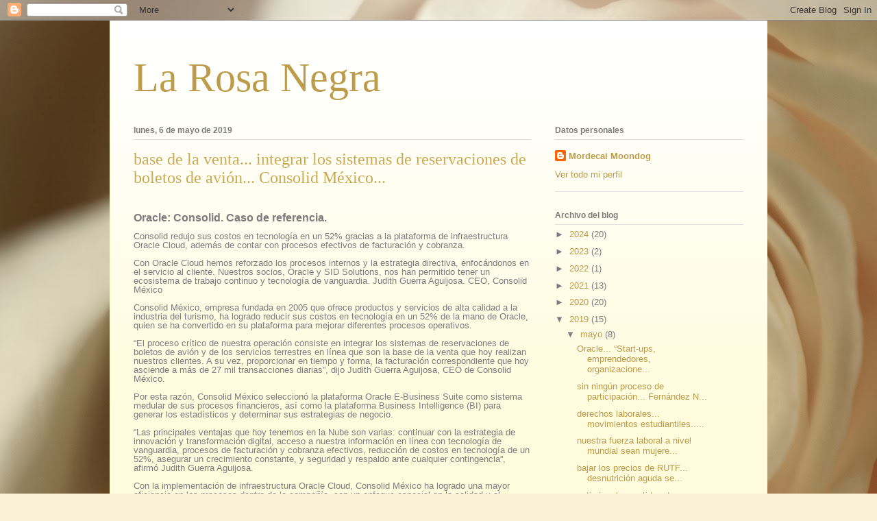

--- FILE ---
content_type: text/html; charset=utf-8
request_url: https://www.google.com/recaptcha/api2/aframe
body_size: 265
content:
<!DOCTYPE HTML><html><head><meta http-equiv="content-type" content="text/html; charset=UTF-8"></head><body><script nonce="_iBgOJrepCE1zTudp34TUA">/** Anti-fraud and anti-abuse applications only. See google.com/recaptcha */ try{var clients={'sodar':'https://pagead2.googlesyndication.com/pagead/sodar?'};window.addEventListener("message",function(a){try{if(a.source===window.parent){var b=JSON.parse(a.data);var c=clients[b['id']];if(c){var d=document.createElement('img');d.src=c+b['params']+'&rc='+(localStorage.getItem("rc::a")?sessionStorage.getItem("rc::b"):"");window.document.body.appendChild(d);sessionStorage.setItem("rc::e",parseInt(sessionStorage.getItem("rc::e")||0)+1);localStorage.setItem("rc::h",'1763979585852');}}}catch(b){}});window.parent.postMessage("_grecaptcha_ready", "*");}catch(b){}</script></body></html>